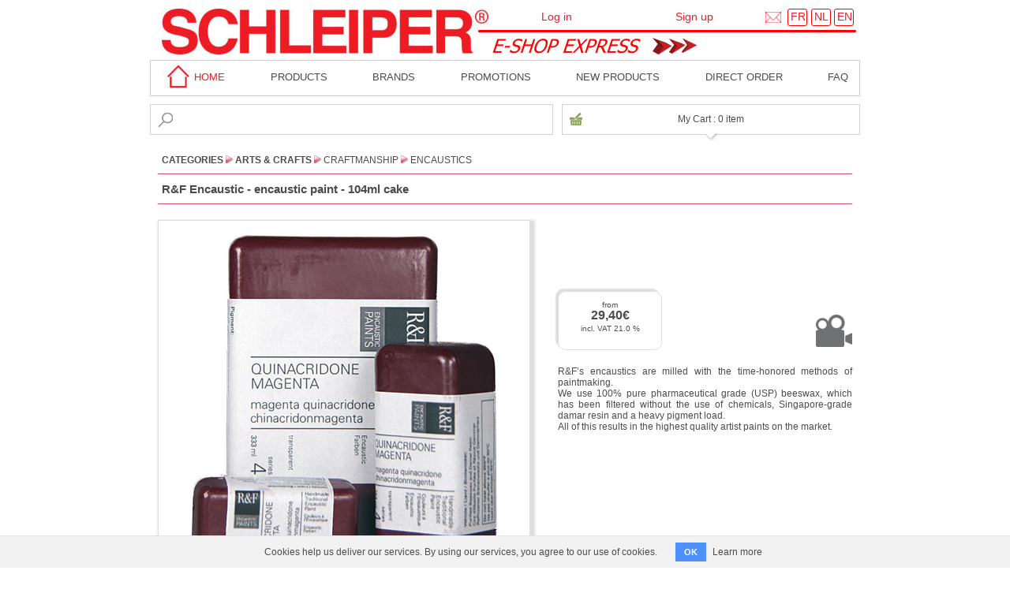

--- FILE ---
content_type: text/html; charset=utf-8
request_url: https://www.schleiper.com/eshopexpress/series/8636-r-f-encaustic-encaustic-paint-104ml-cake?category_id=5303&lang=en
body_size: 6874
content:
<!DOCTYPE html>
<html lang="en">
<head>
  <meta charset="utf-8">
  <title>R&amp;F Encaustic - encaustic paint - 104ml cake - Schleiper - e-shop express</title>
  <script type="text/javascript">ROOT_PATH = '/eshopexpress/'</script>
  <link rel="stylesheet" media="all" href="/eshopexpress/assets/application-9b89e24535085d3598788186fc3a69ca6439fd55d0143bf5b118c7bbb2791605.css" />
  <script src="/eshopexpress/assets/application-308ded55aae6814c422db0de4febdc572a9ed773e48141f31d3b7af6364867ca.js"></script>
  <meta name="csrf-param" content="authenticity_token" />
<meta name="csrf-token" content="9OvraAKAuXyzaRThMgvKHdIU5Ov7bP0duUsf53pXufVO1QLOGT5VxZlzUD8N8r8mMexEGmG/PLKylZlhNbMzDA==" />
    <link rel="canonical" href="https://www.schleiper.com/eshopexpress/series/8636-r-f-encaustic-encaustic-paint-104ml-cake?lang=en">
  <meta name="description" content="R&amp;F’s encaustics are milled with the time-honored methods of paintmaking.
We use 100% pure pharmaceutical grade (USP) beeswax, which has been filtered without the use of chemicals, Singapore-grade damar resin and a heavy pigment load.
All of this results in the highest quality artist paints on the market.">

  <meta property="og:type" content="website"/>
  <meta property="og:url" content="https://www.schleiper.com/eshopexpress/series/8636-r-f-encaustic-encaustic-paint-104ml-cake?lang=en"/>
  <meta property="og:image" content="https://www.schleiper.com/static_images/ImgGD/IMRFP1110_AMB_GD.jpg"/>
  <meta property="og:title" content="R&amp;F Encaustic - encaustic paint - 104ml cake - Schleiper"/>
  <meta property="og:description" content="R&amp;F’s encaustics are milled with the time-honored methods of paintmaking.
We use 100% pure pharmaceutical grade (USP) beeswax, which has been filtered without the use of chemicals, Singapore-grade damar resin and a heavy pigment load.
All of this results in the highest quality artist paints on the market."/>

  <meta name="keywords" content="La Maison des Artistes">
      <style>
        body {
            margin-bottom: 40px;
        }
    </style>

    <!-- Google tag (gtag.js) -->
  <script async src="https://www.googletagmanager.com/gtag/js?id=G-DV5QT9HQ2R"></script>
  <script>
      window.dataLayer = window.dataLayer || [];
      function gtag(){dataLayer.push(arguments);}
      gtag('js', new Date());

      gtag('config', 'G-DV5QT9HQ2R');
  </script>

</head>
<body>

<section id='top-section'>

  <nav class='top-nav'>

    <a id="logo" href="/eshopexpress/?lang=en"></a>
    <div id="header">
      <a href="/"><img id="header_logo" style="left:15px;top:11px;width:414px;height:58px" src="/eshopexpress/assets/index_htm_files/5-fca4376d9cd1a1fafa291aa31a54c601d5b2c1db0e138ad216f95aed3751c415.jpg" /></a>
      <img id="header_line" style="left:415px;top:37px;width:480px;height:4px;" src="/eshopexpress/assets/index_htm_files/6-250c85ddabda587c165def44a4519dbff1b1ff2242fbc610ee1a57bab2728215.png" />

      <a href="/contact/service/1/4?lang=en">
        <div style="position: absolute; left: 780px; top: 15px;">
          <span><img alt="contact" title="contact" src="/eshopexpress/assets/enveloppe-20-pix-a7c0d9d8943e8acaeb48474c61d2bdbc72040f4191df81a57998f70fa0cbaa1e.png" width="20" height="14" /></span>
        </div>
</a>
      <a href="/eshopexpress/change_language?lang=fr">
        <span class="header_lang_box" style="left:808px;top:11px;width:23px;height:20px;"></span>
        <div class="header_lang_text" style="position: absolute; left: 812px; top: 12.99px; height: 14.01px;">
          <span>FR</span>
        </div>
</a>
      <a href="/eshopexpress/change_language?lang=nl">
        <span class="header_lang_box" style="left:838px;top:11px;width:23px;height:20px;"></span>
        <div class="header_lang_text" style="position: absolute; left: 842px; top: 12.99px; height: 14.01px;">
          <span>NL</span>
        </div>
</a>
      <a href="/eshopexpress/change_language?lang=en">
        <span class="header_lang_box" style="left:867px;top:11px;width:23px;height:20px;"></span>
        <div class="header_lang_text" style="position: absolute; left: 871px; top: 12.99px; height: 14.01px;">
          <span>EN</span>
        </div>
</a>
      <div id="header_title" style="left: 367px; top: 41.99px;">
        <a href="/eshopexpress/?lang=en">
          <img style="position: absolute; left: 15px;" src="/eshopexpress/assets/index_htm_files/1270-e2c011e1c1abdc61074d508cc6595e9ac32ec4cd5a9902f0059f286516fee247.png" />
          <img style="position: absolute; left: 269px; top: 6px;" src="/eshopexpress/assets/index_htm_files/165-03371f3de2718b23aaccec0d6323cb89a2e001c1c3e17ba4e9dcfee7d718a5aa.jpg" />
</a>      </div>
    </div>

    <div id="login-logout">
        <div>
            <a id="login-link" href="https://www.schleiper.com/eshopexpress/user/login?checkout=0&amp;lang=en">Log in</a>
            <div id="login-popup"><div id="login-box">
  <div class="user_box_title">Already customer ?</div>
  <form action="https://www.schleiper.com/eshopexpress/user/authenticate?lang=en" accept-charset="UTF-8" method="post"><input name="utf8" type="hidden" value="&#x2713;" /><input type="hidden" name="authenticity_token" value="5HjDjMnZZ2XcP60AVQ4lyXUAxwcGs9nMQ3QuquXvo1ZeRioq0meL3PYl6d5q91Dylvhn9pxgGGNIqqgsqgsprw==" />
      <label for="email">E-mail address</label> :<br>
      <input type="email" name="email" id="email_login" /><br>
      <label for="password">Password</label> :<br>
      <input type="password" name="password" id="password" /><br>
      <input type="submit" name="commit" value="Log in" id="login_submit" /><br>
</form>  <a href="#?w=350" rel="psw_popup" class="poplight" id="password_reminder">Password forgotten?</a>
</div>
</div>
        </div>
        <div>
          <a href="https://www.schleiper.com/eshopexpress/customer/new?checkout=0&amp;lang=en">Sign up</a>
        </div>
    </div>

    <div id="top_nav">
      <div id="top_nav_home">
        <a href="/">
          <img src="/eshopexpress/assets/index_htm_files/598-f7e005aa1c1299a8daaf48548f7d2e84662474ca7c47311180c685bea4aca187.jpg" width="37" height="30" /> home
</a>      </div>
      <div><a href="/eshopexpress/categories?lang=en">Products</a></div>
      <div><a href="/brands?lang=en">BRANDS</a></div>
      <div><a href="/eshopexpress/discounts?lang=en">Promotions</a></div>
      <div><a href="/eshopexpress/new_products?lang=en">New products</a></div>
      <div><a href="/eshopexpress/direct_order?lang=en">Direct order</a></div>
      <div><a href="/welcome/faq?lang=en">faq</a></div>
    </div>
      <div id="top_features">
        <div>
          <form action="/eshopexpress/search?lang=en" accept-charset="UTF-8" method="get"><input name="utf8" type="hidden" value="&#x2713;" />
            <input type="text" name="q" id="search" autocomplete="off" />
            <input type="image" src="/eshopexpress/assets/loupe-20pix-68c90db306b75516ede9868c2aa9fbc6c49a84a7622268ad70035d7838efb451.png" id="search_logo" />
</form>        </div>

        <div>
          <div id="open-cart">
            &nbsp;
          </div>

          <div class="toggler">
            <div id="effect" class="ui-widget-content" style="display: none;">
              <div id="popup_detail">
              </div>
            </div>
            <img id="down_arrow" src="/eshopexpress/assets/caddie_pointe-bb2828bfda8b473ce77e6fc6ad03f07ca06dd27208df8367af5ffbe868f2798a.png" />
          </div>
        </div>
      </div>

  </nav>

    <div id="breadcrumb_section">
    <div class="breadcrumb_frame">
      <div class="breadcrumb_container">
            <span><a class="crumb-0" href="/eshopexpress/categories?lang=en">CATEGORIES</a></span>
            <img src="/eshopexpress/assets/fleche_rouge-fb962898b63a1f811181a28531ff920a57de3a698d4290e52e7d09d09c499415.png" width="9" height="10" />
                <span style="position: relative;">
                    <div class="popup_container" id="popup_container_5315">
                      <div class="popup_content" id="popup_content_5315"></div>
                      <div class="popup_arrow"></div>
                      <div class="popup_close"><span class="popup_cross">x</span></div>
                    </div>
                </span>
                <a data-popup="5315" data-multi="0" class="crumb-1" href="/eshopexpress/categories/5315-arts-crafts?lang=en">Arts &amp; Crafts</a>
            <img src="/eshopexpress/assets/fleche_rouge-fb962898b63a1f811181a28531ff920a57de3a698d4290e52e7d09d09c499415.png" width="9" height="10" />
                <span style="position: relative;">
                    <div class="popup_container" id="popup_container_136">
                      <div class="popup_content" id="popup_content_136"></div>
                      <div class="popup_arrow"></div>
                      <div class="popup_close"><span class="popup_cross">x</span></div>
                    </div>
                </span>
                <a data-popup="136" data-multi="0" class="crumb-2" href="/eshopexpress/categories/136-craftmanship?lang=en">Craftmanship</a>
            <img src="/eshopexpress/assets/fleche_rouge-fb962898b63a1f811181a28531ff920a57de3a698d4290e52e7d09d09c499415.png" width="9" height="10" />
                <a class="crumb-3" href="/eshopexpress/category_content/5302-encaustics?lang=en">Encaustics</a>
      </div>
    </div>
  </div>


</section>

<section id="content">

  <div id='page-content'>
    
    

<h1 class="underlined_header">R&amp;F Encaustic - encaustic paint - 104ml cake</h1>

<table id="detail" style="border-collapse: collapse;">
  <tr>
    <td rowspan="3" valign="top">
      <div id="detail_image">
        <div style="height: 450px;width: 450px;display: table-cell;vertical-align: middle;">
          <img alt="R&amp;F Encaustic - encaustic paint - 104ml cake" src="https://www.schleiper.com/static_images/ImgGD/IMRFP1110_AMB_GD.jpg" />
        </div>
      </div>
    </td>
    <td valign="bottom" style="height:175px;padding-left: 10px;width: 100%">
      <div class="unit-price">
        <canvas id="canvas_de1994deb07b30d6f5ec06cba2c5f169" width="110" height="50" class="render_tooltip" tooltip_id="tooltip_90b6f5a2cf5f769e4667e6d9ab0e7312"></canvas><div style="display:none;"><div id="tooltip_90b6f5a2cf5f769e4667e6d9ab0e7312"><canvas id="canvas_90b6f5a2cf5f769e4667e6d9ab0e7312" width="110" height="50"></canvas></div></div>
      </div>
        <div style="float: right;margin-top: 30px;padding-right: 10px">
        <a id="show_videos" href="#videos-eshop">
          <img src="/eshopexpress/assets/camera-9ea0e76e495a7dec4f4a895970afb6fdd81f8184642c854fb7ff224d8dd89dff.png" width="46" height="41" />
</a>        </div>
    </td>
  </tr>
  <tr>
    <td id="detail_text" valign="top">
      <div>R&F’s encaustics are milled with the time-honored methods of paintmaking.<br>
We use 100% pure pharmaceutical grade (USP) beeswax, which has been filtered without the use of chemicals, Singapore-grade damar resin and a heavy pigment load.<br>
All of this results in the highest quality artist paints on the market.</div>
    </td>
  </tr>
  <tr>
    <td class="show_more_container" valign="bottom">
        <div class="show-less" style="font-size: 10px;display: none;" data-next="show less" data-target="#detail_text>div:first">
            show more
        </div>
    </td>
  </tr>
  <tr>
    <td>
        <div style="display:none">
          <div id="videos-eshop">
            <div id="video">
              <video controls="controls" controlslist="nodownload" poster="/thumbnails/video/mp4/19122017180521_rf-paints_encaustic-monotype_en_preview.png">
                <source src="/videos/WEB_325.f4v" type="video/mp4">
              </video>
              <div class="video-title">Encaustic Monotype</div>
            </div>
          </div>
        </div>
    </td>
  </tr>
</table>


<div id="direct_content">
  <table id='results_content' class="" width="100%">
        

    
<tr style="height: 65px;">



  <td width="1px" align="center" >
        <img src="https://www.schleiper.com/static_images/ImgPT/IMRFP1110_PT1.jpg" />
  </td>

  <td >
    R&F Encaustic - paint - 104ml cake - serie 1 - titanium white<br>RFP1110
  </td>


  <td style="width: 1px;">
  </td>

  <td style="text-align: center;white-space: nowrap;width: 1px;">
      <canvas id="canvas_9cd83c325d62137c661be070390976d0" width="110" height="50" class="render_tooltip" tooltip_id="tooltip_d02303419dd6a5002ea6798e82aa2f61"></canvas><div style="display:none;"><div id="tooltip_d02303419dd6a5002ea6798e82aa2f61"><canvas id="canvas_d02303419dd6a5002ea6798e82aa2f61" width="110" height="50"></canvas></div></div>
  </td><td style="width: 1px;">
  

  </td>

  <td style="width: 1px;">
    <input type="text" name="qty_RFP1110" id="spinner_RFP1110" value="1" onfocus="this.select()" onclick="this.select()" class="spinner1" qtymin="1" qtymax="4" />
  </td>

  <td style="width: 1px;">
    <a href="javascript:cartAddOrUpdate('add', 'RFP1110')">
      <img class="cart-button" id="cart-button_RFP1110" src="/eshopexpress/assets/panier_bleu_plus-2792c789368b2a963f63f5875e95a4504e73ed0e267ffbbfc9b85d596fcd2603.jpg" />
    </a>
  </td>

</tr>

<tr style="height: 65px;">



  <td width="1px" align="center" >
        <img src="https://www.schleiper.com/static_images/ImgPT/IMRFP1111_PT1.jpg" />
  </td>

  <td >
    R&F Encaustic - paint - 104ml cake - serie 1 - ivory black<br>RFP1111
  </td>


  <td style="width: 1px;">
  </td>

  <td style="text-align: center;white-space: nowrap;width: 1px;">
      <canvas id="canvas_f460fd22f2dfa54efa6bdaa6471c5415" width="110" height="50" class="render_tooltip" tooltip_id="tooltip_5899d729b88e8eac9bd30bede28ecb2c"></canvas><div style="display:none;"><div id="tooltip_5899d729b88e8eac9bd30bede28ecb2c"><canvas id="canvas_5899d729b88e8eac9bd30bede28ecb2c" width="110" height="50"></canvas></div></div>
  </td><td style="width: 1px;">
  

  </td>

  <td style="width: 1px;">
    <input type="text" name="qty_RFP1111" id="spinner_RFP1111" value="1" onfocus="this.select()" onclick="this.select()" class="spinner1" qtymin="1" qtymax="6" />
  </td>

  <td style="width: 1px;">
    <a href="javascript:cartAddOrUpdate('add', 'RFP1111')">
      <img class="cart-button" id="cart-button_RFP1111" src="/eshopexpress/assets/panier_bleu_plus-2792c789368b2a963f63f5875e95a4504e73ed0e267ffbbfc9b85d596fcd2603.jpg" />
    </a>
  </td>

</tr>


  </table>
</div>
  </div>

</section>

<div id="bottom-spacing"></div>

<section id='bottom-section'>

  <div><img src="/eshopexpress/assets/index_htm_files/696-c0507c85b9995586db24fc7391e059b95a4eddcf799504640a3b6c362d8d0226.png" width="901" height="249" /></div>

  <div id="bottom-newsletter">
  </div>

  <div id="bottom-pictos">
        <div class="bottom-picto">
          <div class="bottom-picto-title">
            <img src="/eshopexpress/assets/picto_satisfait-7f43ecc33e3eff49737ac233a0dda55185409b02863a1a1ca123d7113e6bbf63.png" width="26" height="26" />SATISFIED OR REIMBURSED
          </div>
          <div class="bottom-picto-block">
            <div class="bottom-picto-text">
              Right of return within<br>14 working days
            </div>
          </div>
        </div>
        <div class="bottom-picto">
          <div class="bottom-picto-title">
            <img src="/eshopexpress/assets/picto_livraison-c1a9e78ab6e8a401091be97b4b2a67382d2cbe076fee5a29dbf3df975651029b.png" width="26" height="26" />FREE DELIVERY
          </div>
          <div class="bottom-picto-block">
            <div class="bottom-picto-text">
              From 95€ purchase
            </div>
          </div>
        </div>
        <div class="bottom-picto">
          <div class="bottom-picto-title">
            <img src="/eshopexpress/assets/picto_enlevement-6740b4ca56840149458c4dd27ccf73d56e87c28d5062d19ddef0feedec542ca0.png" width="26" height="26" />COLLECTION POINTS
          </div>
          <div class="bottom-picto-block">
            <div class="bottom-picto-text">
              Free pick up with<br>Bpost or UPS Access Point
            </div>
          </div>
        </div>
        <div class="bottom-picto">
          <div class="bottom-picto-title">
            <img src="/eshopexpress/assets/picto_express-6bc5d625089d30f5ae2cc4935810212d50ffe446f17db285631a8af907b19c0a.png" width="26" height="26" />EXPRESS SERVICE
          </div>
          <div class="bottom-picto-block">
            <div class="bottom-picto-text">
              Delivery in 3 to 4 workdays
            </div>
          </div>
        </div>
        <div class="bottom-picto">
          <div class="bottom-picto-title">
            <img src="/eshopexpress/assets/picto_paiement-fad786cbd9916c5dd82a679827f30bdf9fbb13bc966d85908d6783279a62dba3.png" width="26" height="26" />SECURE PAYMENT
          </div>
          <div class="bottom-picto-block">
            <div class="bottom-picto-text">
              Buy securely with the<br>payment methods listed below
            </div>
          </div>
        </div>
  </div>
  <div>
    <img src="/eshopexpress/assets/e-shop-accueil_logos_footer_en-4d05f019472237d19d88959b2d696b759981a2b847ebc3bdc65e05a1324b26f1.png" width="900" height="49" />
  </div>
  <p>&nbsp;</p>

  <div id="footer">
    <a href="javascript:misc_popup(&#39;terms&#39;)">Terms of sale</a>
    <a href="javascript:misc_popup(&#39;//www.schleiper.com/privacy?layout=false&amp;lang=en&#39;)">Privacy policy</a>
    <a target='_blank' href="https://www.facebook.com/schleiper/">
      <img alt="Facebook" src="/eshopexpress/assets/facebook_logo-73106546a5412987c4de25effb0bb06e65275fcb649e3f6d6f2e9841fa4d9005.png" width="30" height="30" />
    </a>
    <a target='_blank' href="https://www.instagram.com/schleiper_official/">
      <img alt="Instagram" src="/eshopexpress/assets/instagram-acb9b36efbc4473c0e09378ea89561c08d9d1cfc97b25cc95489b162d65e515b.png" width="30" height="30" />
    </a>
  </div>

</section>

<div id="psw_popup" class="popup_block">

  <div id="psw_form">
    <label for="email">Enter your email address:</label><br><br>
    <input type="email" name="email_pswsend" id="email_pswsend" /><br><br>

    <div id='result_message' class='class_message'></div>
    <a id='recall_submit' href="javascript:popup_reponse('/eshopexpress/user/send_password?lang=en','result_message',1000,'email=email_pswsend;psw=monpassword') ">VALIDATE</a>
    <a id='recall_cancel' href="javascript:close_popup()">CANCEL</a>
  </div>

  <div id="psw_message">
    You will receive an email with instructions on how to reset your password in a few minutes.<br><br>
    <a id='recall_close' href="javascript:close_popup()">PROCEED</a>
  </div>

</div>


<div id="stock_alert">
  <div id="stock_alert_close">x</div>
  <div id="stock_alert_title">
    <div class="stock_low">INSUFFICIENT STOCK</div>
    <div class="stock_empty">OUT OF STOCK</div>
    <div class="stock_end">DISCONTINUED</div>
    Quantities available: <span id="stock_available_quantity">x</span> item(s)<br>
  </div>
  <div id="stock_alert_line">
    <img src="/eshopexpress/assets/xpress_ligne_paniers_tricolores-c19573dedba3f646ad96e0d4956819aece80c28b51a4a2ec82956be3b5731ff6.png" />
  </div>
  <div id="stock_alert_form">
    <form id="availability_notification_form" action="/eshopexpress/cart/availability_notification_register?lang=en" accept-charset="UTF-8" data-remote="true" method="post"><input name="utf8" type="hidden" value="&#x2713;" />
      <input type="hidden" name="stock_product_id" id="stock_product_id" />
      <input type="email" name="stock_email" id="stock_email" />
      <input type="image" src="/eshopexpress/assets/btn_panier_ok-2dfc233a91a239522a26946c9c73c7f28ca55fa5ba26af9c5c956fe22ba70fe7.png" id="stock_image" />
</form>  </div>
  <div id="stock_alert_text">
    <div class="stock_low">Enter your email address to be notified when the item arrives again</div>
    <div class="stock_empty">Enter your email address to be notified when the article is available again</div>
    <div class="stock_end" style="text-align: center">This item will not be restocked</div>
  </div>
  <div id="stock_alert_pink" class="stock_low">
    For large quantities, ask us for an offer on our site <a href="/alacarte">schleiper.com/alacarte</a> <img src="/eshopexpress/assets/sphere_alacarte-205fac09f0083edca1509149d3f61133e935ad6c83fd2d0f3d72b790c5edabb9.png" />
  </div>
</div>


<div id="terms_popup">
  <div id="terms_top"><span id="terms_cross">x</span></div>
  <div id="terms_content"></div>
</div>

<div id="popup_min_why">
  <div id="terms_top"><span id="terms_cross">x</span></div>
  <div class="container_structure"><img src="/eshopexpress/assets/PopUp_20230407_en-3eca15369873b4aae019c9128cff45dde26d32aa8f28ab5a3be4aec441eec312.jpg" width="775" height="580" alt=""/>
	
	<!--<div class="text_popup">Online shopping is convenient and fast, but it also has a big impact on the environment.<br>
Too many small deliveries, cardboard and plastic packaging, delivery trucks, traffic jams... <br>
<br>
Think of tomorrow, reduce your ecological footprint and group your purchases:<br>
One single transport, one single packaging.<br>
<br>
Thank you for your support and understanding.</div>-->
<!--  <div class="url_link"><a href="https://www.thehouseofmarketing.be/blog/sustainability-sells-how-environmentally-friendly-is-e-commerce-digital" target="_blank">&gt;&gt;Read more about the impact of online sales on our environment</a></div>-->
</div>

</div>

<div id="fade"></div>

  <div class="cookies-eu js-cookies-eu">
    <span class="cookies-eu-content-holder">Cookies help us deliver our services. By using our services, you agree to our use of cookies.</span>
    <span class="cookies-eu-button-holder">
    <button class="cookies-eu-ok js-cookies-eu-ok"> OK </button>
      <a href="/cookies" class="cookies-eu-link" target="_blank"> Learn more </a>
    </span>
  </div>


<script class="notag">
//<![CDATA[
draw_canvas('canvas_9cd83c325d62137c661be070390976d0', '29,40€', {promo: 'default', header: '', footer: 'incl. VAT 21.0 %', kind: ''});draw_canvas('canvas_de1994deb07b30d6f5ec06cba2c5f169', '29,40€', {promo: 'default', header: 'from', footer: 'incl. VAT 21.0 %', kind: 'cheapest'});draw_canvas('canvas_d02303419dd6a5002ea6798e82aa2f61', '24,30€', {promo: 'default', header: '', footer: 'excl. VAT'});draw_canvas('canvas_5899d729b88e8eac9bd30bede28ecb2c', '24,30€', {promo: 'default', header: '', footer: 'excl. VAT'});draw_canvas('canvas_f460fd22f2dfa54efa6bdaa6471c5415', '29,40€', {promo: 'default', header: '', footer: 'incl. VAT 21.0 %', kind: ''});draw_canvas('canvas_90b6f5a2cf5f769e4667e6d9ab0e7312', '24,30€', {promo: 'default', header: 'from', footer: 'excl. VAT'});$('script.notag').remove();
//]]>
</script>



</body>
</html>
